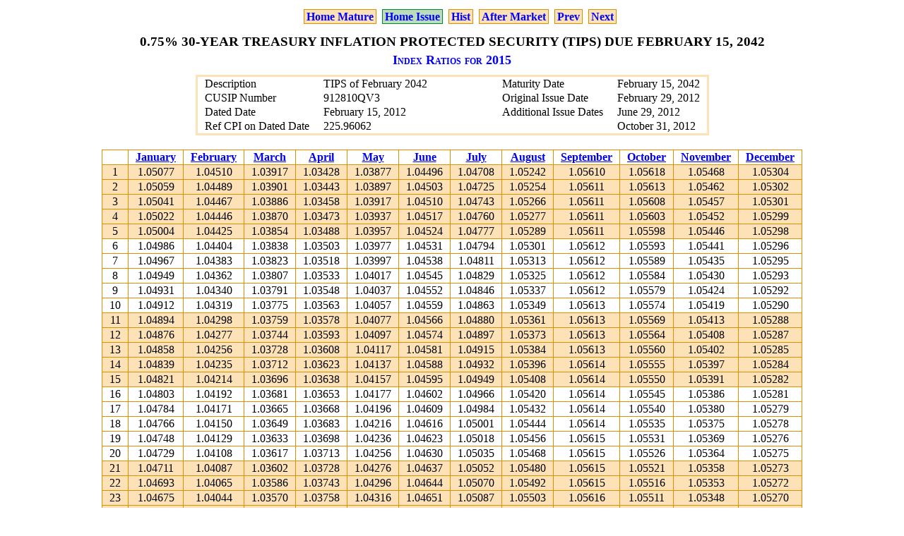

--- FILE ---
content_type: text/html
request_url: https://eyebonds.info/tips/2015/tips44_2015.html
body_size: 1694
content:
<!DOCTYPE html
	PUBLIC "-//W3C//DTD XHTML 1.0 Transitional//EN"
	"http://www.w3.org/TR/xhtml1/DTD/xhtml1-transitional.dtd">
<html xmlns="http://www.w3.org/1999/xhtml">

<head>
	<meta http-equiv="content-type" content="text/html; charset=utf-8" />
	<title>TIPS - 2015 #44</title>
	<link rel="stylesheet" type="text/css" href="../css/main.css" />
	<!-- prepared 12/15/15 09:27 by Bob Hinkley -->
</head>

<body id="year">

<ul class="nav">
	<li><a href="../index.html">Home Mature</a></li>
	<li class="issord"><a href="../home_iss.html">Home Issue</a></li>
	<li><a href="../hist/tips44hista.html">Hist</a></li>
	<li><a href="tips_am44_2015.html">After Market</a></li>
	<li><a href="../2014/tips44_2014.html">Prev</a></li>
	<li><a href="../2016/tips44_2016.html">Next</a></li>
</ul>
<h1>0.75% 30-Year Treasury Inflation Protected Security (TIPS) due February 15, 2042</h1>
<h2>Index Ratios for 2015</h2>
<table class="desc_tbl">
	<col class="title1" /><col class="value1" /><col class="title2" /><col class="value2" />
	<tr><td>Description</td><td>TIPS of February 2042</td><td>Maturity Date</td><td>February 15, 2042</td></tr>
	<tr><td>CUSIP Number</td><td>912810QV3</td><td>Original Issue Date</td><td>February 29, 2012</td></tr>
	<tr><td>Dated Date</td><td>February 15, 2012</td><td>Additional Issue Dates</td><td>June 29, 2012</td></tr>
	<tr><td>Ref CPI on Dated Date</td><td>225.96062</td><td>&nbsp;</td><td>October 31, 2012</td></tr>
</table>
<table id="year_tbl">
	<tr><th>&nbsp;</th><th><a href="tips2015_01a.html">January</a></th><th><a href="tips2015_02a.html">February</a></th><th><a href="tips2015_03a.html">March</a></th><th><a href="tips2015_04a.html">April</a></th><th><a href="tips2015_05a.html">May</a></th><th><a href="tips2015_06a.html">June</a></th><th><a href="tips2015_07a.html">July</a></th><th><a href="tips2015_08a.html">August</a></th><th><a href="tips2015_09a.html">September</a></th><th><a href="tips2015_10a.html">October</a></th><th><a href="tips2015_11a.html">November</a></th><th><a href="tips2015_12a.html">December</a></th></tr>
	<tr class="shade"><td>1</td><td>1.05077</td><td>1.04510</td><td>1.03917</td><td>1.03428</td><td>1.03877</td><td>1.04496</td><td>1.04708</td><td>1.05242</td><td>1.05610</td><td>1.05618</td><td>1.05468</td><td>1.05304</td></tr>
	<tr class="shade"><td>2</td><td>1.05059</td><td>1.04489</td><td>1.03901</td><td>1.03443</td><td>1.03897</td><td>1.04503</td><td>1.04725</td><td>1.05254</td><td>1.05611</td><td>1.05613</td><td>1.05462</td><td>1.05302</td></tr>
	<tr class="shade"><td>3</td><td>1.05041</td><td>1.04467</td><td>1.03886</td><td>1.03458</td><td>1.03917</td><td>1.04510</td><td>1.04743</td><td>1.05266</td><td>1.05611</td><td>1.05608</td><td>1.05457</td><td>1.05301</td></tr>
	<tr class="shade"><td>4</td><td>1.05022</td><td>1.04446</td><td>1.03870</td><td>1.03473</td><td>1.03937</td><td>1.04517</td><td>1.04760</td><td>1.05277</td><td>1.05611</td><td>1.05603</td><td>1.05452</td><td>1.05299</td></tr>
	<tr class="shade"><td>5</td><td>1.05004</td><td>1.04425</td><td>1.03854</td><td>1.03488</td><td>1.03957</td><td>1.04524</td><td>1.04777</td><td>1.05289</td><td>1.05611</td><td>1.05598</td><td>1.05446</td><td>1.05298</td></tr>
	<tr><td>6</td><td>1.04986</td><td>1.04404</td><td>1.03838</td><td>1.03503</td><td>1.03977</td><td>1.04531</td><td>1.04794</td><td>1.05301</td><td>1.05612</td><td>1.05593</td><td>1.05441</td><td>1.05296</td></tr>
	<tr><td>7</td><td>1.04967</td><td>1.04383</td><td>1.03823</td><td>1.03518</td><td>1.03997</td><td>1.04538</td><td>1.04811</td><td>1.05313</td><td>1.05612</td><td>1.05589</td><td>1.05435</td><td>1.05295</td></tr>
	<tr><td>8</td><td>1.04949</td><td>1.04362</td><td>1.03807</td><td>1.03533</td><td>1.04017</td><td>1.04545</td><td>1.04829</td><td>1.05325</td><td>1.05612</td><td>1.05584</td><td>1.05430</td><td>1.05293</td></tr>
	<tr><td>9</td><td>1.04931</td><td>1.04340</td><td>1.03791</td><td>1.03548</td><td>1.04037</td><td>1.04552</td><td>1.04846</td><td>1.05337</td><td>1.05612</td><td>1.05579</td><td>1.05424</td><td>1.05292</td></tr>
	<tr><td>10</td><td>1.04912</td><td>1.04319</td><td>1.03775</td><td>1.03563</td><td>1.04057</td><td>1.04559</td><td>1.04863</td><td>1.05349</td><td>1.05613</td><td>1.05574</td><td>1.05419</td><td>1.05290</td></tr>
	<tr class="shade"><td>11</td><td>1.04894</td><td>1.04298</td><td>1.03759</td><td>1.03578</td><td>1.04077</td><td>1.04566</td><td>1.04880</td><td>1.05361</td><td>1.05613</td><td>1.05569</td><td>1.05413</td><td>1.05288</td></tr>
	<tr class="shade"><td>12</td><td>1.04876</td><td>1.04277</td><td>1.03744</td><td>1.03593</td><td>1.04097</td><td>1.04574</td><td>1.04897</td><td>1.05373</td><td>1.05613</td><td>1.05564</td><td>1.05408</td><td>1.05287</td></tr>
	<tr class="shade"><td>13</td><td>1.04858</td><td>1.04256</td><td>1.03728</td><td>1.03608</td><td>1.04117</td><td>1.04581</td><td>1.04915</td><td>1.05384</td><td>1.05613</td><td>1.05560</td><td>1.05402</td><td>1.05285</td></tr>
	<tr class="shade"><td>14</td><td>1.04839</td><td>1.04235</td><td>1.03712</td><td>1.03623</td><td>1.04137</td><td>1.04588</td><td>1.04932</td><td>1.05396</td><td>1.05614</td><td>1.05555</td><td>1.05397</td><td>1.05284</td></tr>
	<tr class="shade"><td>15</td><td>1.04821</td><td>1.04214</td><td>1.03696</td><td>1.03638</td><td>1.04157</td><td>1.04595</td><td>1.04949</td><td>1.05408</td><td>1.05614</td><td>1.05550</td><td>1.05391</td><td>1.05282</td></tr>
	<tr><td>16</td><td>1.04803</td><td>1.04192</td><td>1.03681</td><td>1.03653</td><td>1.04177</td><td>1.04602</td><td>1.04966</td><td>1.05420</td><td>1.05614</td><td>1.05545</td><td>1.05386</td><td>1.05281</td></tr>
	<tr><td>17</td><td>1.04784</td><td>1.04171</td><td>1.03665</td><td>1.03668</td><td>1.04196</td><td>1.04609</td><td>1.04984</td><td>1.05432</td><td>1.05614</td><td>1.05540</td><td>1.05380</td><td>1.05279</td></tr>
	<tr><td>18</td><td>1.04766</td><td>1.04150</td><td>1.03649</td><td>1.03683</td><td>1.04216</td><td>1.04616</td><td>1.05001</td><td>1.05444</td><td>1.05614</td><td>1.05535</td><td>1.05375</td><td>1.05278</td></tr>
	<tr><td>19</td><td>1.04748</td><td>1.04129</td><td>1.03633</td><td>1.03698</td><td>1.04236</td><td>1.04623</td><td>1.05018</td><td>1.05456</td><td>1.05615</td><td>1.05531</td><td>1.05369</td><td>1.05276</td></tr>
	<tr><td>20</td><td>1.04729</td><td>1.04108</td><td>1.03617</td><td>1.03713</td><td>1.04256</td><td>1.04630</td><td>1.05035</td><td>1.05468</td><td>1.05615</td><td>1.05526</td><td>1.05364</td><td>1.05275</td></tr>
	<tr class="shade"><td>21</td><td>1.04711</td><td>1.04087</td><td>1.03602</td><td>1.03728</td><td>1.04276</td><td>1.04637</td><td>1.05052</td><td>1.05480</td><td>1.05615</td><td>1.05521</td><td>1.05358</td><td>1.05273</td></tr>
	<tr class="shade"><td>22</td><td>1.04693</td><td>1.04065</td><td>1.03586</td><td>1.03743</td><td>1.04296</td><td>1.04644</td><td>1.05070</td><td>1.05492</td><td>1.05615</td><td>1.05516</td><td>1.05353</td><td>1.05272</td></tr>
	<tr class="shade"><td>23</td><td>1.04675</td><td>1.04044</td><td>1.03570</td><td>1.03758</td><td>1.04316</td><td>1.04651</td><td>1.05087</td><td>1.05503</td><td>1.05616</td><td>1.05511</td><td>1.05348</td><td>1.05270</td></tr>
	<tr class="shade"><td>24</td><td>1.04656</td><td>1.04023</td><td>1.03554</td><td>1.03773</td><td>1.04336</td><td>1.04659</td><td>1.05104</td><td>1.05515</td><td>1.05616</td><td>1.05507</td><td>1.05342</td><td>1.05269</td></tr>
	<tr class="shade"><td>25</td><td>1.04638</td><td>1.04002</td><td>1.03539</td><td>1.03788</td><td>1.04356</td><td>1.04666</td><td>1.05121</td><td>1.05527</td><td>1.05616</td><td>1.05502</td><td>1.05337</td><td>1.05267</td></tr>
	<tr><td>26</td><td>1.04620</td><td>1.03981</td><td>1.03523</td><td>1.03803</td><td>1.04376</td><td>1.04673</td><td>1.05138</td><td>1.05539</td><td>1.05616</td><td>1.05497</td><td>1.05331</td><td>1.05266</td></tr>
	<tr><td>27</td><td>1.04601</td><td>1.03960</td><td>1.03507</td><td>1.03818</td><td>1.04396</td><td>1.04680</td><td>1.05156</td><td>1.05551</td><td>1.05617</td><td>1.05492</td><td>1.05326</td><td>1.05264</td></tr>
	<tr><td>28</td><td>1.04583</td><td>1.03938</td><td>1.03491</td><td>1.03832</td><td>1.04416</td><td>1.04687</td><td>1.05173</td><td>1.05563</td><td>1.05617</td><td>1.05487</td><td>1.05320</td><td>1.05263</td></tr>
	<tr><td>29</td><td>1.04565</td><td class="past_mo_end">&nbsp;</td><td>1.03476</td><td>1.03847</td><td>1.04436</td><td>1.04694</td><td>1.05190</td><td>1.05575</td><td>1.05617</td><td>1.05482</td><td>1.05315</td><td>1.05261</td></tr>
	<tr><td>30</td><td>1.04546</td><td class="past_mo_end">&nbsp;</td><td>1.03460</td><td>1.03862</td><td>1.04456</td><td>1.04701</td><td>1.05207</td><td>1.05587</td><td>1.05617</td><td>1.05478</td><td>1.05309</td><td>1.05259</td></tr>
	<tr><td>31</td><td>1.04528</td><td class="past_mo_end">&nbsp;</td><td>1.03444</td><td class="past_mo_end">&nbsp;</td><td>1.04476</td><td class="past_mo_end">&nbsp;</td><td>1.05225</td><td>1.05599</td><td class="past_mo_end">&nbsp;</td><td>1.05473</td><td class="past_mo_end">&nbsp;</td><td>1.05258</td></tr>
	<tr><td class="jan1" colspan="12">January 1, 2016 --></td><td>1.05256</td></tr>
</table>
<p class="finish">Generated&nbsp;&nbsp;12/15/15&nbsp;&nbsp;09:27</p>
</body>
</html>


--- FILE ---
content_type: text/css
request_url: https://eyebonds.info/tips/css/main.css
body_size: 2153
content:
/*
	main.css - css for my tips web site - Bob Hinkley
	06/27/10: started - copying reset.css from Missing Manual book
	07/09/10: align 3 links to right so don't cover Hamilton's face
	03/06/11: handle new aftermarket page
	03/29/18: fix green piece on otherwise orange border on main page
*/

html, body, h1, h2, h3, h4, h5, h6, p, ol, ul, li, pre, code, address, variable, form, fieldset, blockquote {
 padding: 0;
 margin: 0;
 font-size: 100%;
 font-weight: normal;
}
table { border-collapse: collapse; border-spacing: 0; }
td, th, caption { font-weight: normal; text-align: left; }
img, fieldset { border: 0; }
ol { padding-left: 1.4em; list-style: decimal; }
ul { padding-left: 1.4em; list-style:square; }
q:before, q:after { content:''; }
/* end of code from reset.css */

div {
	text-align: center;
	margin: 10px auto;
}
p {
	text-align: center;
	margin: 0 auto 10px auto;
}
p.just {
	text-align: justify;
	margin: 0 auto 10px 15px;
}
p.finish {
	font-style: italic;
	margin: 20px 0 0 0;
}
h1 {
	font-size: 120%;
	font-weight: bold;
	text-transform: uppercase;
	text-align: center;
	margin: 0 auto 5px auto;
}
h2 {
	font-size: 110%;
	font-weight: bold;
	font-variant: small-caps;
	text-align: center;
	color: blue;
	margin: 0 auto 5px auto;
}
h3 {
	font-size: 100%;
	font-weight: bold;
	text-align: left;
	color: blue;
	margin: 0 auto 2px 15px;
}

/* layout for home page */
body#home {
	width: 1000px;
}
#home div#sidebar {
	float: left;
	width: 194px;
	margin: 10px 0 0 20px;
	background-image: url(../images/hamilton.jpg);
	background-repeat: no-repeat;
}
table#home_mo_tbl {
	margin: 10px auto 0 229px;
}
table#home_yr_tbl {
	margin: 20px auto 0 30px;
}

/* layout for help page */
body#help {
	max-width: 1150px;
}
#help h1 {
	margin-bottom: 20px;
}
#help #sidebar1 {
	float: left;
	width: 250px;
	margin: 0 0 0 10px;
	padding: 10px 15px 10px 0;
	background: #FDE2B8;
	border: 1px solid #DC9000;
}
#help #main {
	margin: 0 10px 0 280px;
}
#help #footer {
	clear: both;
}
#help dl {
	margin: 0 0 0 10px;
}
#help #main dl {
	margin: 0 0 0 30px;
}
#help dt {
	margin: 0;
	text-align: left;
}
#help dd {
	margin: 0 0 10px 10px ;
	text-align: left;
}

/* layout for links page */
body#links {
	max-width: 700px;
	margin: 10px;
}
#links dl {
	margin: 10px 0 0 0;
	padding: 10px 10px 0 20px;
	background: #FED;
	border: 1px solid #DC9000;
}
#links dt {
	margin: 0;
	text-align: left;
}
#links dd {
	margin: 0 0 10px 10px ;
	text-align: left;
}

/* layout for History page  */
#hist h1 {
	font-size: 90%
}
#hist h2 {
	font-size: 90%
}

/* layout for Aftermarket page  */
#aftmkt h1 {
	font-size: 90%
}
#aftmkt h2 {
	font-size: 90%
}

/* default link behavior */
a:hover {
	color: white;
	background: #777;
}
/* month navigation links on aftermarket page */
ul.mo {
	text-align: center;
	margin: 15px 0 15px 0;
}
ul.mo li {
	display: inline;
	list-style-type: none;
	margin: 0 15px 0 0;
	padding: 0;
}

/* navigation links at top of each page */
ul.nav {
	text-align: center;
	margin: 15px 0 15px 0;
}
ul.nav li {
	display: inline;
	list-style-type: none;
	margin: 0;
	padding: 0;
}
ul.nav a {
	text-decoration: none;
	color: blue;
	font-weight: bold;
	margin: 2px;
	padding: 1px 3px 1px 3px;
	border: 1px solid #DC9000;
	background: #FDE2B8;
}
ul.nav a:hover {
	color: white;
	background: #DC9000;
}
ul.nav li.issord a {
	border: 1px solid #083;
	background: #BDB;
}
ul.nav li.issord a:hover {
	background: #083;
}
ul.nav li.nolink {
	color: gray;
	margin: 2px;
	padding: 1px 2px 1px 3px;
	border: 1px solid gray;
	background: white;
}

/* overrides for nav links in sidebar of home page */
#home ul.nav {
	text-align: right;
	margin: 0;
	padding: 0;
}
#home ul.nav li {
	display: block;
	list-style-type: none;
	margin: 40px 10px 40px 0;
	padding: 0;
}
#home ul.nav a {
	border: 1px solid black;
	background: transparent;
}
#home ul.nav a:hover {
	color: white;
	background: #777;
}

/* override for nav links on History page */
#hist ul.nav {
	margin-bottom: 10px;
}
/* default table formatting */
table {
	margin: 10px auto 20px auto;
	border-collapse: collapse;
	border: none;
}
tr.shade, td.shade {
	background: #FDE2B8;
}
th, td {
	text-align: center;
	padding: 1px 10px 1px 10px;
	border: 1px solid #DC9000;
}
th {
	font-weight: bold;
}

/* overrides for upper table on home page */
#home_mo_tbl, #home_mo_tbl th {
/*	border: 3px solid #FDE2B8; */
	border: 2px solid #DC9000;
	font-weight: normal;
}
#home_mo_tbl td {
	border: none;
}

/* 10/03/17: overrides for lower table on home page */
#home_yr_tbl th {
	padding: 1px 6px 1px 6px;
	font-weight: normal;
	border: 2px solid #DC9000;
}
#home_yr_tbl td {
	padding: 1px 6px 1px 6px;
	font-weight: normal;
	border: none;
}
#home_yr_tbl th.no_bord {
		border: none;
}
#home_yr_tbl th.bottom {
		border-top: none;
		border-right: none;
		border-bottom: 2px solid #DC9000;
		border-left: none;
}
#home_yr_tbl th.top {
		border-top: 2px solid #DC9000;
		border-right: none;
		border-bottom: none;
		border-left: none;
}
#home_yr_tbl td.right {
		border-right: 2px solid #DC9000;
}
#home_yr_tbl td.left {
		border-left: 2px solid #DC9000;
}

/* overrides for sidebar table on hist page */
#hist_list_tbl {
	margin-top: 0;
	font-size: 75%;
}
#hist_list_tbl th, #hist_list_tbl td {
		padding: 1px 5px 1px 5px;
}

/* override padding on month page */
#month_tbl th, #month_tbl td {
		padding: 1px 3px 1px 3px;
}

/* overrides for big cpi table */
body#cpib {
	font-size: 75%;
}
body#cpib ul.nav li h1 {
	display: inline;
	text-transform: none;
}
#cpib_tbl th, #cpib_tbl td {
		padding: 0 4px 0 4px;
}
#cpib_tbl th.chg_mo {
	border-width: 2px;
	font-weight: bold;
	color: #DC9000;
}
#cpib_tbl td {
		text-align: right;
}
#cpib_tbl td.chg_mo {
	font-weight: bold;
}
table#cpib_tbl th {
		border: 2px solid #DC9000;
}
table#cpib_tbl td.right {
		border-right: 2px solid #DC9000;
}
table#cpib_tbl th.no_bord {
		border: none;
}
table#cpib_tbl span.yr {
	font-size: 75%
}

/* overrides for table on atermarket page */
table#aftmkt_tbl {
		border-right: 2px solid #DC9000;
		border-bottom: 2px solid #DC9000;
}
table#aftmkt_tbl tr td:first-child {
		border-left: 2px solid #DC9000;
}
#aftmkt_tbl th {
	border-width: 2px;
}
#aftmkt_tbl th.no_bord {
	border: none;
}
#aftmkt_tbl td.right {
		border-right: 2px solid #DC9000;
}

/* overrides for cpi page & annual chg table */
div#cpichg {
	margin-top: 30px;
}
table#cpiu_tbl th#linkmo_hdr, table#cpiu_tbl td#linkmo_val {
	border-width: 2px;
	font-weight: bold;
	color: #DC9000;
}
table#cpichg_tbl {
		border-bottom: 2px solid #DC9000;
		border-left: 2px solid #DC9000;
}
table#cpichg_tbl th {
		border: 2px solid #DC9000;
}
table#cpichg_tbl th.cpichg_title {
	border: none;
	font-size: 110%;
	font-weight: bold;
	font-variant: small-caps;
	color: #DC9000;
	text-align: right;
}
table#cpichg_tbl td.right {
		border-right: 2px solid #DC9000;
}
/* overrides for description tables on list, hist, and month pages */
table.desc_tbl {
	border: 3px solid #FDE2B8;
}
.desc_tbl td {
	border: none;
	text-align: left;
}
.desc_tbl col.value1 {
	width: 35%;		/* would prefer to set margin-right but doesn't work */
}

/* overrides for table columns on list and auctions pages */
#list td.desc, #auct td.desc {
	text-align: left;
}
#list td.cusip, #auct td.cusip {
	font-family: monospace;
	font-size: 110%;
}

/* prevent wrapping for cols on some tables */
table#list_tbl td, table#interest_tbl td, table#cpib_tbl th {
	white-space: nowrap;	/* Description on list, Period on interest, Yr hdng on cpi big */
}

/* overrides for numbers and negative numbers on hist page OID, interest, & IRR sections */
td.nbr {
	text-align: right;
}
td.neg {
	color: red;
	white-space: nowrap;
}

/* overrides special table cells on year pages */
td.past_mo_end {
/* decided looks better WITH border
	border: none;
*/
}
td.jan1 {
	border: none;
	text-align: right;
}

/* override for tables in issued order */
/* use green rather than tan theme */
table.issord th, table.issord td {
	border: 1px solid #083;
}
table.issord tr.shade {
	background: #BDB;
}
table.issord td.jan1 {
	border: none;
	text-align: right;
}
#home_mo_tbl.issord, #home_mo_tbl.issord th {
		/* border: 2px solid #BDB; */
		border: 2px solid #083;
}
#home_yr_tbl.issord {
		border: none;
}
#home_yr_tbl.issord th {
		border: 2px solid #083;
}
#home_yr_tbl.issord th.no_bord {
		border: none;
}
#home_yr_tbl.issord th.bottom {
		border-top: none;
		border-right: none;
		border-bottom: 2px solid #083;
		border-left: none;
}
#home_yr_tbl.issord th.top {
		border-top: 2px solid #083;
		border-right: none;
		border-bottom: none;
		border-left: none;
}
#home_yr_tbl.issord td.right {
		border-right: 2px solid #083;
}
#home_yr_tbl.issord td.left {
		border-left: 2px solid #083;
}

/* print only styles */
/* want to suppress printing links at top of page */ 
@media print {
	ul.nav, ul.mo {display: none;}
	body#cpib ul.nav, body#home ul.nav {display: block;}
	body#cpib ul.nav li.noprn {display: none;}
	body#links dt a:after {content: " (" attr(href) ") ";}
}